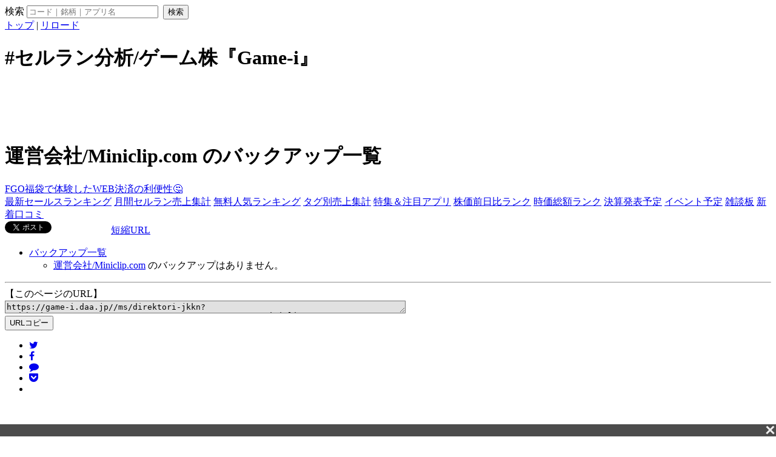

--- FILE ---
content_type: text/html; charset=utf-8
request_url: https://www.google.com/recaptcha/api2/aframe
body_size: 267
content:
<!DOCTYPE HTML><html><head><meta http-equiv="content-type" content="text/html; charset=UTF-8"></head><body><script nonce="Px1tfT5O1iqHNykMmcUhLQ">/** Anti-fraud and anti-abuse applications only. See google.com/recaptcha */ try{var clients={'sodar':'https://pagead2.googlesyndication.com/pagead/sodar?'};window.addEventListener("message",function(a){try{if(a.source===window.parent){var b=JSON.parse(a.data);var c=clients[b['id']];if(c){var d=document.createElement('img');d.src=c+b['params']+'&rc='+(localStorage.getItem("rc::a")?sessionStorage.getItem("rc::b"):"");window.document.body.appendChild(d);sessionStorage.setItem("rc::e",parseInt(sessionStorage.getItem("rc::e")||0)+1);localStorage.setItem("rc::h",'1768990288044');}}}catch(b){}});window.parent.postMessage("_grecaptcha_ready", "*");}catch(b){}</script></body></html>